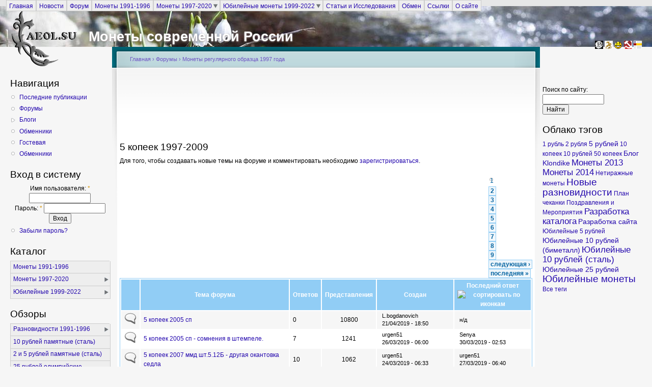

--- FILE ---
content_type: text/html; charset=utf-8
request_url: http://aeol.su/forumy/monety-regulyarnogo-obraztsa-1997-goda/5-kopeek-1997-2009
body_size: 11052
content:
<!DOCTYPE html PUBLIC "-//W3C//DTD XHTML 1.0 Strict//EN"
  "http://www.w3.org/TR/xhtml1/DTD/xhtml1-strict.dtd">
<html xmlns="http://www.w3.org/1999/xhtml" xml:lang="ru" lang="ru" dir="ltr">
  <head>
<meta http-equiv="Content-Type" content="text/html; charset=utf-8" />
    <meta http-equiv="Content-Type" content="text/html; charset=utf-8" />
<link rel="alternate" type="application/rss+xml" title="RSS - 5 копеек 1997-2009" href="/forumy/monety-regulyarnogo-obraztsa-1997-goda/5-kopeek-1997-2009/feed" />
<link rel="shortcut icon" href="/sites/default/files/favicon.ico" type="image/x-icon" />
    <title>5 копеек 1997-2009 | Монеты современной России</title>
    <link type="text/css" rel="stylesheet" media="all" href="/modules/node/node.css?h" />
<link type="text/css" rel="stylesheet" media="all" href="/modules/poll/poll.css?h" />
<link type="text/css" rel="stylesheet" media="all" href="/modules/system/defaults.css?h" />
<link type="text/css" rel="stylesheet" media="all" href="/modules/system/system.css?h" />
<link type="text/css" rel="stylesheet" media="all" href="/modules/system/system-menus.css?h" />
<link type="text/css" rel="stylesheet" media="all" href="/modules/user/user.css?h" />
<link type="text/css" rel="stylesheet" media="all" href="/sites/all/modules/cck/theme/content-module.css?h" />
<link type="text/css" rel="stylesheet" media="all" href="/sites/all/libraries/colorbox/example1/colorbox.css?h" />
<link type="text/css" rel="stylesheet" media="all" href="/sites/all/modules/filefield/filefield.css?h" />
<link type="text/css" rel="stylesheet" media="all" href="/sites/all/modules/glossary/glossary.css?h" />
<link type="text/css" rel="stylesheet" media="all" href="/sites/all/modules/nice_menus/nice_menus.css?h" />
<link type="text/css" rel="stylesheet" media="all" href="/sites/all/modules/nice_menus/nice_menus_default.css?h" />
<link type="text/css" rel="stylesheet" media="all" href="/sites/all/modules/quote/quote.css?h" />
<link type="text/css" rel="stylesheet" media="all" href="/sites/all/modules/scroll_to_top/scroll_to_top.css?h" />
<link type="text/css" rel="stylesheet" media="all" href="/sites/all/modules/tagadelic/tagadelic.css?h" />
<link type="text/css" rel="stylesheet" media="all" href="/modules/forum/forum.css?h" />
<link type="text/css" rel="stylesheet" media="all" href="/sites/all/modules/cck/modules/fieldgroup/fieldgroup.css?h" />
<link type="text/css" rel="stylesheet" media="all" href="/sites/all/modules/views/css/views.css?h" />
<link type="text/css" rel="stylesheet" media="all" href="/sites/all/modules/advanced_forum/styles/blue_lagoon/advanced_forum-structure.css?h" />
<link type="text/css" rel="stylesheet" media="all" href="/sites/all/modules/advanced_forum/styles/blue_lagoon/advanced_forum.css?h" />
<link type="text/css" rel="stylesheet" media="all" href="/sites/default/files/color/garland-f311e479/style.css?h" />
<link type="text/css" rel="stylesheet" media="print" href="/themes/garland/print.css?h" />
	<link type="text/css" rel="stylesheet" media="all" href="/sites/all/themes/mystyles.css?w" /> <!-- Моя таблица стилей Aeolus -->
    <script type="text/javascript" src="/sites/all/modules/jquery_update/replace/jquery.min.js?h"></script>
<script type="text/javascript" src="/misc/drupal.js?h"></script>
<script type="text/javascript" src="/sites/default/files/languages/ru_d8cfd16da7e1a2147a93ee0f62390be4.js?h"></script>
<script type="text/javascript" src="/misc/collapse.js?h"></script>
<script type="text/javascript" src="/sites/all/modules/adsense/contrib/adsense_click/adsense_click.js?h"></script>
<script type="text/javascript" src="/sites/all/libraries/colorbox/colorbox/jquery.colorbox-min.js?h"></script>
<script type="text/javascript" src="/sites/all/modules/colorbox/js/colorbox.js?h"></script>
<script type="text/javascript" src="/sites/all/modules/colorbox/js/colorbox_load.js?h"></script>
<script type="text/javascript" src="/sites/all/modules/nice_menus/superfish/js/superfish.js?h"></script>
<script type="text/javascript" src="/sites/all/modules/nice_menus/superfish/js/jquery.bgiframe.min.js?h"></script>
<script type="text/javascript" src="/sites/all/modules/nice_menus/superfish/js/jquery.hoverIntent.minified.js?h"></script>
<script type="text/javascript" src="/sites/all/modules/nice_menus/nice_menus.js?h"></script>
<script type="text/javascript" src="/sites/all/modules/scroll_to_top/scroll_to_top.js?h"></script>
<script type="text/javascript">
<!--//--><![CDATA[//><!--
jQuery.extend(Drupal.settings, { "basePath": "/", "colorbox": { "transition": "elastic", "speed": 350, "opacity": "0.85", "slideshow": false, "slideshowAuto": false, "slideshowSpeed": 2500, "slideshowStart": "", "slideshowStop": "", "current": "{current} из {total}", "previous": "« Пред", "next": "След »", "close": "Закрыть", "overlayClose": true, "maxWidth": "100%", "maxHeight": "100%" }, "nice_menus_options": { "delay": "800", "speed": "normal" } });
//--><!]]>
</script>
<script type="text/javascript">
<!--//--><![CDATA[//><!--
$(document).ready(function() {$('#back-top').css('right','40px');$('#back-top .icon').css('background-color','#888888').fadeTo('fast',0.5); $('#back-top .icon').mouseover(function(){ $(this).css({'background-color':'#064954','opacity':'1'}).fadeTo('slow',1);}).mouseout(function(){ $(this).css({'background-color':'#888888'}).fadeTo('fast',0.5);});});
//--><!]]>
</script>
    <!--[if lt IE 7]>
      <link type="text/css" rel="stylesheet" media="all" href="/themes/garland/fix-ie.css" />    <![endif]-->
  </head>
  <body class="sidebars">

<!-- Layout -->
  <div id="header-region" class="clear-block"><div id="block-nice_menus-1" class="clear-block block block-nice_menus">


  <div class="content"><ul class="nice-menu nice-menu-down" id="nice-menu-1"><li class="menu-484 menu-path-front first  odd "><a href="/" title="Главная страница сайта">Главная</a></li>
<li class="menu-390 menu-path-news even "><a href="/news" title="Лента новостей">Новости</a></li>
<li class="menu-626 menu-path-forum active-trail odd "><a href="/forum" title="Форум">Форум</a></li>
<li class="menu-486 menu-path-node-7 even "><a href="/coins1991" title="Монеты 1991-1996">Монеты 1991-1996</a></li>
<li class="menu-487 menuparent menu-path-node-6 odd "><a href="/coins1997" title="Монеты 1997-2020">Монеты 1997-2020</a><ul><li class="menu-3943 menu-path-aeolsu-1997_intro first  odd "><a href="http://aeol.su/1997_intro" title="Введение к каталогу">Введение</a></li>
<li class="menu-677 menuparent menu-path-node-28 even "><a href="/1k_standard" title="1 копейка">1 копейка</a><ul><li class="menu-823 menu-path-node-35 first  odd "><a href="/1k_special" title="1 копейка (спецкаталог)">Спецкаталог</a></li>
<li class="menu-824 menu-path-node-42 even "><a href="/1k_description" title="1 копейка (подробное описание аверсов и реверсов)">Аверсы и реверсы</a></li>
<li class="menu-825 menu-path-node-49 odd  last "><a href="/1k_conformity" title="1 копейка (таблицы соответствия обозначений)">Соответствие обозначений</a></li>
</ul>
</li>
<li class="menu-678 menuparent menu-path-node-29 odd "><a href="/5k_standard" title="5 копеек">5 копеек</a><ul><li class="menu-826 menu-path-node-36 first  odd "><a href="/5k_special" title="5 копеек (спецкаталог)">Спецкаталог</a></li>
<li class="menu-827 menu-path-node-43 even "><a href="/5k_description" title="5 копеек (подробное описание аверсов и реверсов)">Аверсы и реверсы</a></li>
<li class="menu-828 menu-path-node-50 odd  last "><a href="/5k_conformity" title="5 копеек (таблицы соответствия обозначений)">Соответствие обозначений</a></li>
</ul>
</li>
<li class="menu-679 menuparent menu-path-node-30 even "><a href="/10k_standard" title="10 копеек">10 копеек</a><ul><li class="menu-829 menu-path-node-37 first  odd "><a href="/10k_special" title="10 копеек (спецкаталог)">Спецкаталог</a></li>
<li class="menu-830 menu-path-node-44 even "><a href="/10k_description" title="10 копеек (подробное описание аверсов и реверсов)">Аверсы и реверсы</a></li>
<li class="menu-831 menu-path-node-51 odd  last "><a href="/10k_conformity" title="10 копеек (таблицы соответствия обозначений)">Соответствие обозначений</a></li>
</ul>
</li>
<li class="menu-680 menuparent menu-path-node-31 odd "><a href="/50k_standard" title="50 копеек">50 копеек</a><ul><li class="menu-832 menu-path-node-38 first  odd "><a href="/50k_special" title="50 копеек (спецкаталог)">Спецкаталог</a></li>
<li class="menu-833 menu-path-node-45 even "><a href="/50k_description" title="50 копеек (подробное описание аверсов и реверсов)">Аверсы и реверсы</a></li>
<li class="menu-834 menu-path-node-52 odd  last "><a href="/50k_conformity" title="50 копеек (таблицы соответствия обозначений)">Соответствие обозначений</a></li>
</ul>
</li>
<li class="menu-493 menuparent menu-path-node-25 even "><a href="/1r_standard" title="1 рубль">1 рубль</a><ul><li class="menu-835 menu-path-node-24 first  odd "><a href="/1r_special" title="1 рубль (спецкаталог)">Спецкаталог</a></li>
<li class="menu-836 menu-path-node-26 even "><a href="/1r_description" title="Полное описание аверсов и реверсов">Аверсы и реверсы</a></li>
<li class="menu-837 menu-path-node-27 odd  last "><a href="/1r_conformity" title="Таблицы соответствия обозначений">Соответствие обозначений</a></li>
</ul>
</li>
<li class="menu-681 menuparent menu-path-node-32 odd "><a href="/2r_standard" title="2 рубля">2 рубля</a><ul><li class="menu-838 menu-path-node-39 first  odd "><a href="/2r_special" title="2 рубля (спецкаталог)">Спецкаталог</a></li>
<li class="menu-839 menu-path-node-46 even "><a href="/2r_description" title="2 рубля (подробное описание аверсов и реверсов)">Аверсы и реверсы</a></li>
<li class="menu-840 menu-path-node-53 odd  last "><a href="/2r_conformity" title="2 рубля (таблицы соответствия обозначений)">Соответствие обозначений</a></li>
</ul>
</li>
<li class="menu-682 menuparent menu-path-node-33 even "><a href="/5r_standard" title="5 рублей">5 рублей</a><ul><li class="menu-841 menu-path-node-40 first  odd "><a href="/5r_special" title="5 рублей (спецверсия)">Спецкаталог</a></li>
<li class="menu-842 menu-path-node-47 even "><a href="/5r_description" title="5 рублей (подробное описание аверсов и реверсов)">Аверсы и реверсы</a></li>
<li class="menu-843 menu-path-node-54 odd  last "><a href="/5r_conformity" title="5 рублей (таблицы соответствия обозначений)">Соответствие обозначений</a></li>
</ul>
</li>
<li class="menu-683 menuparent menu-path-node-34 odd  last "><a href="/10r_standard" title="10 рублей">10 рублей</a><ul><li class="menu-844 menu-path-node-41 first  odd "><a href="/10r_special" title="10 рублей (спецкаталог)">Спецкаталог</a></li>
<li class="menu-845 menu-path-node-48 even "><a href="/10r_description" title="10 рублей (подробное описание аверсов и реверсов)">Аверсы и реверсы</a></li>
<li class="menu-846 menu-path-node-55 odd  last "><a href="/10r_conformity" title="10 рублей (таблицы соответствия обозначений)">Соответствие обозначений</a></li>
</ul>
</li>
</ul>
</li>
<li class="menu-968 menuparent menu-path-node-128 even "><a href="/commemorative99" title="Юбилейные монеты 1999-2016">Юбилейные монеты 1999-2022</a><ul><li class="menu-6247 menu-path-node-8432 first  odd "><a href="/1r_com" title="Юбилейные 1 рубль">1 рубль</a></li>
<li class="menu-6248 menu-path-node-8433 even "><a href="/2r_com" title="Юбилейные 2 рубля">2 рубля</a></li>
<li class="menu-6249 menu-path-node-8434 odd "><a href="/5r_com" title="Юбилейные 5 рублей">5 рублей</a></li>
<li class="menu-6250 menu-path-node-8435 even "><a href="/10r%2827mm%29_com" title="Юбилейные 10 рублей (диаметр 27 мм)">10 рублей (27 мм)</a></li>
<li class="menu-6251 menu-path-node-8436 odd "><a href="/10r%2822mm%29_com" title="Юбилейные 10 рублей (диаметр 22 мм)">10 рублей (22 мм)</a></li>
<li class="menu-6252 menu-path-node-8437 even  last "><a href="/25r_com" title="Юбилейные 25 рублей">25 рублей</a></li>
</ul>
</li>
<li class="menu-490 menu-path-aeolsu-articles_and_research odd "><a href="http://aeol.su/articles_and_research" title="Статьи и Исследования">Статьи и Исследования</a></li>
<li class="menu-1833 menu-path-exchange even "><a href="/exchange" title="Обменники пользователей">Обмен</a></li>
<li class="menu-495 menu-path-node-18 odd "><a href="/links" title="Ссылки">Ссылки</a></li>
<li class="menu-494 menu-path-node-15 even  last "><a href="/about" title="О сайте Aeol.su">О сайте</a></li>
</ul>
</div>
</div>
</div>

    <div id="wrapper">
    <div id="container" class="clear-block">
      <div id="header">
        <div id="logo-floater">
        <h1><a href="/" title="Монеты современной России"><img src="/sites/default/files/service_image/logo_aeolsu_new.png" alt="Монеты современной России" id="logo" /><span>Монеты современной России</span></a></h1>        </div>

                                                    		
<!--		<div style="float: right; clear: both">
		<span style="font: bold italic 150% serif; ">"Наука - это либо физика, либо коллекционирование..."</span><br />
		<span style="font: bold 110% serif; ">Эрнест Резерфорд</span>
		</div>
-->		
		<div style="float: right; clear: both; margin-top: 58px;">
		  <a href="http://www.escande.ru" title="Дополнения к спецкаталогу и многое другое - escande.ru"><img src="/sites/default/files/service_image/favicons/favicon_escande.ico " /></a>
		  <a href="http://yuk.su/" title="Сайт-каталог Юрия Кульвелиса"><img src="/sites/default/files/service_image/favicons/favicon_coins2001.ico" /></a>
		  <a href="http://coins.lave.ru/forum/" title="Форум coins.lave.ru"><img src="/sites/default/files/service_image/favicons/favicon_coinslave.ico" /></a>
		  <a href="http://www.coins.su/forum" title="Форум coins.su"><img src="/sites/default/files/service_image/favicons/favicon_coinssu.ico" /></a>
		  <!-- <a href="http://numizmat.ru/forum/" title="Форум numizmat.ru"><img src="/sites/default/files/service_image/favicons/favicon_numizmatru.ico" /></a>
		  <a href="http://coinsitk.com/" title="Форум coinsitk.com"><img src="/sites/default/files/service_image/favicons/favicon_coinsitk.ico" /></a> -->
		  <a href="http://www.cbr.ru/cash_circulation/" title="Сайт ЦБР"><img src="/sites/default/files/service_image/favicons/favicon_cbr.ico" /></a>
		</div>
		
      </div> <!-- /header -->

              <div id="sidebar-left" class="sidebar">
                    <div id="block-user-1" class="clear-block block block-user">

  <h2>Навигация</h2>

  <div class="content"><ul class="menu"><li class="leaf first"><a href="/tracker">Последние публикации</a></li>
<li class="leaf active-trail"><a href="/forum">Форумы</a></li>
<li class="collapsed"><a href="/blog">Блоги</a></li>
<li class="leaf"><a href="/exchange" title="Обменники пользователей">Обменники</a></li>
<li class="leaf"><a href="/guestbook" title="Гостевая книга сайта.
(Здесь могут оставлять комментарии незарегистрированные пользователи).">Гостевая</a></li>
<li class="leaf last"><a href="/exchange" title="Обменники пользователей">Обменники</a></li>
</ul></div>
</div>
<div id="block-user-0" class="clear-block block block-user">

  <h2>Вход в систему</h2>

  <div class="content"><form action="/forumy/monety-regulyarnogo-obraztsa-1997-goda/5-kopeek-1997-2009?destination=forum%2F20"  accept-charset="UTF-8" method="post" id="user-login-form">
<div><div class="form-item" id="edit-name-wrapper">
 <label for="edit-name">Имя пользователя: <span class="form-required" title="Обязательное поле">*</span></label>
 <input type="text" maxlength="60" name="name" id="edit-name" size="15" value="" class="form-text required" />
</div>
<div class="form-item" id="edit-pass-wrapper">
 <label for="edit-pass">Пароль: <span class="form-required" title="Обязательное поле">*</span></label>
 <input type="password" name="pass" id="edit-pass"  maxlength="60"  size="15"  class="form-text required" />
</div>
<input type="submit" name="op" id="edit-submit" value="Вход"  class="form-submit" />
<div class="item-list"><ul><li class="first last"><a href="/user/password" title="Запросить новый пароль по электронной почте.">Забыли пароль?</a></li>
</ul></div><input type="hidden" name="form_build_id" id="form-mrTMlJTxXKK6uPYHhmpQCQ2hb1b4YhIUjbMjojpGX7U" value="form-mrTMlJTxXKK6uPYHhmpQCQ2hb1b4YhIUjbMjojpGX7U"  />
<input type="hidden" name="form_id" id="edit-user-login-block" value="user_login_block"  />

</div></form>
</div>
</div>
<div id="block-nice_menus-3" class="clear-block block block-nice_menus">

  <h2><span class="nice-menu-show-title">Каталог</span></h2>

  <div class="content"><ul class="nice-menu nice-menu-right" id="nice-menu-3"><li class="menu-497 menu-path-node-7 first  odd "><a href="/coins1991" title="Монеты 1991-1996">Монеты 1991-1996</a></li>
<li class="menu-498 menuparent menu-path-node-6 even "><a href="/coins1997" title="Регулярные монеты 1997-2020">Монеты 1997-2020</a><ul><li class="menu-684 menu-path-node-78 first  odd "><a href="/1997_intro" title="Введение">Введение</a></li>
<li class="menu-507 menuparent menu-path-node-28 even "><a href="/1k_standard" title="1 копейка (стандартный каталог)">1 копейка</a><ul><li class="menu-514 menu-path-node-35 first  odd "><a href="/1k_special" title="1 копейка (спецверсия)">Спецкаталог</a></li>
<li class="menu-521 menu-path-node-42 even "><a href="/1k_description" title="1 копейка (подробное описание аверсов и реверсов)">Аверсы и реверсы</a></li>
<li class="menu-528 menu-path-node-49 odd  last "><a href="/1k_conformity" title="1 копейка (таблицы соответствия обозначений)">Соответствие обозначений</a></li>
</ul>
</li>
<li class="menu-508 menuparent menu-path-node-29 odd "><a href="/5k_standard" title="5 копеек (стандартный каталог)">5 копеек</a><ul><li class="menu-515 menu-path-node-36 first  odd "><a href="/5k_special" title="5 копеек (спецверсия)">Спецкаталог</a></li>
<li class="menu-522 menu-path-node-43 even "><a href="/5k_description" title="5 копеек (подробное описание аверсов и реверсов)">Аверсы и реверсы</a></li>
<li class="menu-529 menu-path-node-50 odd  last "><a href="/5k_conformity" title="5 копеек (таблицы соответствия обозначений)">Соответствие обозначений</a></li>
</ul>
</li>
<li class="menu-509 menuparent menu-path-node-30 even "><a href="/10k_standard" title="10 копеек (стандартный каталог)">10 копеек</a><ul><li class="menu-516 menu-path-node-37 first  odd "><a href="/10k_special" title="10 копеек (спецверсия)">Спецкаталог</a></li>
<li class="menu-523 menu-path-node-44 even "><a href="/10k_description" title="10 копеек (подробное описание аверсов и реверсов)">Аверсы и реверсы</a></li>
<li class="menu-530 menu-path-node-51 odd  last "><a href="/10k_conformity" title="10 копеек (таблицы соответствия обозначений)">Соответствие обозначений</a></li>
</ul>
</li>
<li class="menu-510 menuparent menu-path-node-31 odd "><a href="/50k_standard" title="50 копеек (стандартный каталог)">50 копеек</a><ul><li class="menu-517 menu-path-node-38 first  odd "><a href="/50k_special" title="50 копеек (спецверсия)">Спецкаталог</a></li>
<li class="menu-524 menu-path-node-45 even "><a href="/50k_description" title="50 копеек (подробное описание аверсов и реверсов)">Аверсы и реверсы</a></li>
<li class="menu-531 menu-path-node-52 odd  last "><a href="/50k_conformity" title="50 копеек (таблицы соответствия обозначений)">Соответствие обозначений</a></li>
</ul>
</li>
<li class="menu-500 menuparent menu-path-node-25 even "><a href="/1r_standard" title="1 рубль - Стандартный каталог">1 рубль</a><ul><li class="menu-502 menu-path-node-24 first  odd "><a href="/1r_special" title="1 рубль (спецверсия)">Спецкаталог</a></li>
<li class="menu-503 menu-path-node-26 even "><a href="/1r_description" title="Полное описание аверсов и реверсов">Аверсы и реверсы</a></li>
<li class="menu-504 menu-path-node-27 odd  last "><a href="/1r_conformity" title="Таблицы соответствия обозначений">Соответствие обозначений</a></li>
</ul>
</li>
<li class="menu-511 menuparent menu-path-node-32 odd "><a href="/2r_standard" title="2 рубля (стандартный каталог)">2 рубля</a><ul><li class="menu-518 menu-path-node-39 first  odd "><a href="/2r_special" title="2 рубля (спецверсия)">Спецкаталог</a></li>
<li class="menu-525 menu-path-node-46 even "><a href="/2r_description" title="2 рубля (подробное описание аверсов и реверсов)">Аверсы и реверсы</a></li>
<li class="menu-532 menu-path-node-53 odd  last "><a href="/2r_conformity" title="2 рубля (таблицы соответствия обозначений)">Соответствие обозначений</a></li>
</ul>
</li>
<li class="menu-512 menuparent menu-path-node-33 even "><a href="/5r_standard" title="5 рублей (стандартный каталог)">5 рублей</a><ul><li class="menu-519 menu-path-node-40 first  odd "><a href="/5r_special" title="5 рублей (спецверсия)">Спецкаталог</a></li>
<li class="menu-526 menu-path-node-47 even "><a href="/5r_description" title="5 рублей (подробное описание аверсов и реверсов)">Аверсы и реверсы</a></li>
<li class="menu-533 menu-path-node-54 odd  last "><a href="/5r_conformity" title="5 рублей (таблицы соответствия обозначений)">Соответствие обозначений</a></li>
</ul>
</li>
<li class="menu-513 menuparent menu-path-node-34 odd  last "><a href="/10r_standard" title="10 рублей (стандартный каталог)">10 рублей</a><ul><li class="menu-520 menu-path-node-41 first  odd "><a href="/10r_special" title="10 рублей (спецверсия)">Спецкаталог</a></li>
<li class="menu-527 menu-path-node-48 even "><a href="/10r_description" title="10 рублей (подробное описание аверсов и реверсов)">Аверсы и реверсы</a></li>
<li class="menu-534 menu-path-node-55 odd  last "><a href="/10r_conformity" title="10 рублей (таблицы соответствия обозначений)">Соответствие обозначений</a></li>
</ul>
</li>
</ul>
</li>
<li class="menu-969 menuparent menu-path-node-128 odd  last "><a href="/commemorative99" title="Юбилейные и памятные монеты 1999-2022 (для обращения)">Юбилейные 1999-2022</a><ul><li class="menu-6253 menu-path-node-8432 first  odd "><a href="/1r_com" title="Юбилейные 1 рубль">1 рубль</a></li>
<li class="menu-6254 menu-path-node-8433 even "><a href="/2r_com" title="Юбилейные 2 рубля">2 рублья</a></li>
<li class="menu-6255 menu-path-node-8434 odd "><a href="/5r_com" title="Юбилейные 5 рублей">5 рублей</a></li>
<li class="menu-6256 menu-path-node-8435 even "><a href="/10r%2827mm%29_com" title="Юбилейные 10 рублей (комбинированные, диаметр 27 мм)">10 рублей (27 мм)</a></li>
<li class="menu-6257 menu-path-node-8436 odd "><a href="/10r%2822mm%29_com" title="Юбилейные 10 рублей (диаметр 22 мм)">10 рублей (22 мм)</a></li>
<li class="menu-6258 menu-path-node-8437 even  last "><a href="/25r_com" title="Юбилейные 25 рублей">25 рублей</a></li>
</ul>
</li>
</ul>
</div>
</div>
<div id="block-nice_menus-2" class="clear-block block block-nice_menus">

  <h2><span class="nice-menu-show-title">Обзоры</span></h2>

  <div class="content"><ul class="nice-menu nice-menu-right" id="nice-menu-2"><li class="menu-4016 menuparent menu-path-node-1406 first  odd "><a href="/1992_intro" title="Предварительные обзоры разновидностей регулярных монет 1991-1996 годов">Разновидности 1991-1996</a><ul><li class="menu-4017 menu-path-node-1406 first  odd "><a href="/1992_intro" title="Введение к обзорам 1991-1996">Введение</a></li>
<li class="menu-4018 menu-path-node-1396 even "><a href="/1r_1992" title="Обзор разновидностей 1 рубля 1992">1 рубль 1992</a></li>
<li class="menu-4022 menu-path-node-1398 odd "><a href="/10r_1992" title="Обзор разновидностей 10 рублей 1992-93 годов">10 рублей 1992-93</a></li>
<li class="menu-4023 menu-path-node-1399 even  last "><a href="/20r_1992" title="Обзор разновидностей 20 рублей 1992-93 годов">20 рублей 1992-93</a></li>
</ul>
</li>
<li class="menu-3963 menu-path-node-16 even "><a href="/articles_and_research/raznovidnosti-pamyatnykh-stalnykh-10-rublevok" title="Обзор вариантов стальных памятных 10-рублёвок">10 рублей памятные (сталь)</a></li>
<li class="menu-3964 menu-path-node-192 odd "><a href="/content/raznovidnosti-pamyatnykh-2-i-5-rublevok-2012-goda" title="Обзор вариантов стальных памятных 2- и 5-рублёвок">2 и 5 рублей памятные (сталь)</a></li>
<li class="menu-3965 menu-path-node-632 even "><a href="/articles_and_research/raznovidnosti-olimpiiskikh-25-rublevok" title="Обзор разновидностей олимпийских 25-рублёвок">25 рублей олимпийские</a></li>
<li class="menu-6241 menu-path-node-4529 odd  last "><a href="/articles_and_research/raznovidnosti-25-rublei-futbol-2018" title="Обзор разновидностей 25-рублёвок, посвященных Чемпионату мира по футболу 2018.
Опубликован Александром Кондратенко.">25 рублей Футбол 2018</a></li>
</ul>
</div>
</div>
        </div>
      
      <div id="center"><div id="squeeze"> <div class="right-corner"><div class="left-corner">
	    <div style="text-align: center;"> <!--Блок для блока рекламы-->
			<!-- Сюда всталять блок AdSense на замену -->
			<!-- Google.AdSense -->
			<script async src="https://pagead2.googlesyndication.com/pagead/js/adsbygoogle.js"></script>
			<!-- Фиксированный над списком публикаций -->
			<ins class="adsbygoogle"
				 style="display:inline-block;width:840px;height:120px"
				 data-ad-client="ca-pub-9929561866912126"
				 data-ad-slot="8073745880"></ins>
			<script>
				 (adsbygoogle = window.adsbygoogle || []).push({});
			</script>
			<!-- Яндекс.Директ (Для включения раскомментить) -->
			<!-- <div id="yandex_ad"></div>
			<script type="text/javascript">
				(function(w, d, n, s, t) {
				w[n] = w[n] || [];
				w[n].push(function() {
				Ya.Direct.insertInto(111437, "yandex_ad", {
				site_charset: "utf-8",
				ad_format: "direct",
				font_size: 0.8,
				type: "horizontal",
				border_type: "ad",
				limit: 3,
				title_font_size: 3,
				site_bg_color: "FFFFFF",
				header_bg_color: "6666CC",
				border_color: "6666CC",
				title_color: "000099",
				url_color: "000099",
				text_color: "000000",
				hover_color: "6666CC",
				favicon: true
				});
				});
				t = d.documentElement.firstChild;
				s = d.createElement("script");
				s.type = "text/javascript";
				s.src = "http://an.yandex.ru/system/context.js";
				s.setAttribute("async", "true");
				t.insertBefore(s, t.firstChild);
				})(window, document, "yandex_context_callbacks");
			</script> -->
		</div>
          <div class="breadcrumb"><a href="/">Главная</a> › <a href="/forum">Форумы</a> › <a href="/forumy/monety-regulyarnogo-obraztsa-1997-goda">Монеты регулярного образца 1997 года</a></div>                              <h2>5 копеек 1997-2009</h2>                                                  <div class="clear-block">
            <div id="forum">
  <ul class="links"><li class="login first last"><span>Для того, чтобы создавать новые темы на форуме и комментировать необходимо <a href="/user/login?destination=forum%2F20">зарегистрироваться</a>.</span></li>
</ul>    
<div class="item-list"><ul class="pager"><li class="pager-current first">1</li>
<li class="pager-item"><a href="/forumy/monety-regulyarnogo-obraztsa-1997-goda/5-kopeek-1997-2009?page=1" title="На страницу номер 2" class="active">2</a></li>
<li class="pager-item"><a href="/forumy/monety-regulyarnogo-obraztsa-1997-goda/5-kopeek-1997-2009?page=2" title="На страницу номер 3" class="active">3</a></li>
<li class="pager-item"><a href="/forumy/monety-regulyarnogo-obraztsa-1997-goda/5-kopeek-1997-2009?page=3" title="На страницу номер 4" class="active">4</a></li>
<li class="pager-item"><a href="/forumy/monety-regulyarnogo-obraztsa-1997-goda/5-kopeek-1997-2009?page=4" title="На страницу номер 5" class="active">5</a></li>
<li class="pager-item"><a href="/forumy/monety-regulyarnogo-obraztsa-1997-goda/5-kopeek-1997-2009?page=5" title="На страницу номер 6" class="active">6</a></li>
<li class="pager-item"><a href="/forumy/monety-regulyarnogo-obraztsa-1997-goda/5-kopeek-1997-2009?page=6" title="На страницу номер 7" class="active">7</a></li>
<li class="pager-item"><a href="/forumy/monety-regulyarnogo-obraztsa-1997-goda/5-kopeek-1997-2009?page=7" title="На страницу номер 8" class="active">8</a></li>
<li class="pager-item"><a href="/forumy/monety-regulyarnogo-obraztsa-1997-goda/5-kopeek-1997-2009?page=8" title="На страницу номер 9" class="active">9</a></li>
<li class="pager-next"><a href="/forumy/monety-regulyarnogo-obraztsa-1997-goda/5-kopeek-1997-2009?page=1" title="На следующую страницу" class="active">следующая ›</a></li>
<li class="pager-last last"><a href="/forumy/monety-regulyarnogo-obraztsa-1997-goda/5-kopeek-1997-2009?page=9" title="На последнюю страницу" class="active">последняя »</a></li>
</ul></div>
<table id="forum-topic-20" class="forum-topics">
  <thead>
    <tr><th class="topic-icon"></th><th class="topic-topic"><a href="/forumy/monety-regulyarnogo-obraztsa-1997-goda/5-kopeek-1997-2009?sort=asc&amp;order=%D0%A2%D0%B5%D0%BC%D0%B0+%D1%84%D0%BE%D1%80%D1%83%D0%BC%D0%B0" title="сортировать по Тема форума" class="active">Тема форума</a></th><th class="topic-replies"><a href="/forumy/monety-regulyarnogo-obraztsa-1997-goda/5-kopeek-1997-2009?sort=asc&amp;order=%D0%9E%D1%82%D0%B2%D0%B5%D1%82%D0%BE%D0%B2" title="сортировать по Ответов" class="active">Ответов</a></th><th class="topic-views">Представления</th><th class="topic-created"><a href="/forumy/monety-regulyarnogo-obraztsa-1997-goda/5-kopeek-1997-2009?sort=asc&amp;order=%D0%A1%D0%BE%D0%B7%D0%B4%D0%B0%D0%BD" title="сортировать по Создан" class="active">Создан</a></th><th class="topic-lreply active"><a href="/forumy/monety-regulyarnogo-obraztsa-1997-goda/5-kopeek-1997-2009?sort=asc&amp;order=%D0%9F%D0%BE%D1%81%D0%BB%D0%B5%D0%B4%D0%BD%D0%B8%D0%B9+%D0%BE%D1%82%D0%B2%D0%B5%D1%82" title="сортировать по Последний ответ" class="active">Последний ответ<img src="/misc/arrow-asc.png" alt="сортировать по иконкам" title="сортировать по возрастанию" width="13" height="13" /></a></th></tr>
  </thead>

  <tbody>
      
    
    <tr class="odd not-sticky">
      <td class="icon"><div class="forum-icon">

<img src="/sites/all/modules/advanced_forum/styles/blue_lagoon/images/topic-default.png" alt="" title="" width="24" height="24" />
</div></td>

      <td class="title">
      <a href="/forum/5-kopeek-2005-sp">5 копеек 2005 сп </a>            </td>

              <td class="replies">
          <div class="num num-replies">0</div>
                  </td>

              <td class="views">10800 </td>
      
              <td class="created">
            L.bogdanovich<br />21/04/2019 - 18:50      </td>
      
      <td class="last-reply">
  н/д</td>
        </tr>
      
    
    <tr class="even not-sticky">
      <td class="icon"><div class="forum-icon">

<img src="/sites/all/modules/advanced_forum/styles/blue_lagoon/images/topic-default.png" alt="" title="" width="24" height="24" />
</div></td>

      <td class="title">
      <a href="/forum/5-kopeek-2005-sp-somneniya-v-shtempele">5 копеек 2005 сп - сомнения в штемпеле.</a>            </td>

              <td class="replies">
          <div class="num num-replies">7</div>
                  </td>

              <td class="views">1241 </td>
      
              <td class="created">
            urgen51<br />26/03/2019 - 06:00      </td>
      
      <td class="last-reply">
            Senya<br />30/03/2019 - 02:53      </td>
        </tr>
      
    
    <tr class="odd not-sticky">
      <td class="icon"><div class="forum-icon">

<img src="/sites/all/modules/advanced_forum/styles/blue_lagoon/images/topic-default.png" alt="" title="" width="24" height="24" />
</div></td>

      <td class="title">
      <a href="/forum/5-kopeek-2007-mmd-sht512b-drugaya-okantovka-sedla">5 копеек 2007 ммд шт.5.12Б - другая окантовка седла</a>            </td>

              <td class="replies">
          <div class="num num-replies">10</div>
                  </td>

              <td class="views">1062 </td>
      
              <td class="created">
            urgen51<br />24/03/2019 - 06:33      </td>
      
      <td class="last-reply">
            urgen51<br />27/03/2019 - 06:40      </td>
        </tr>
      
    
    <tr class="even not-sticky">
      <td class="icon"><div class="forum-icon">

<img src="/sites/all/modules/advanced_forum/styles/blue_lagoon/images/topic-default.png" alt="" title="" width="24" height="24" />
</div></td>

      <td class="title">
      <a href="/forum/5-kopeek-2007-mshtempel">5 копеек 2007 м.штемпель?</a>            </td>

              <td class="replies">
          <div class="num num-replies">2</div>
                  </td>

              <td class="views">885 </td>
      
              <td class="created">
            volk180279<br />19/03/2019 - 16:44      </td>
      
      <td class="last-reply">
            слф<br />20/03/2019 - 16:14      </td>
        </tr>
      
    
    <tr class="odd not-sticky">
      <td class="icon"><div class="forum-icon">

<img src="/sites/all/modules/advanced_forum/styles/blue_lagoon/images/topic-default.png" alt="" title="" width="24" height="24" />
</div></td>

      <td class="title">
      <a href="/forum/5-kopeek-2007-m-3">5 копеек 2007 М</a>            </td>

              <td class="replies">
          <div class="num num-replies">8</div>
                  </td>

              <td class="views">970 </td>
      
              <td class="created">
            Svymaster<br />10/03/2019 - 22:15      </td>
      
      <td class="last-reply">
            Svymaster<br />13/03/2019 - 12:42      </td>
        </tr>
      
    
    <tr class="even not-sticky">
      <td class="icon"><div class="forum-icon">

<img src="/sites/all/modules/advanced_forum/styles/blue_lagoon/images/topic-default.png" alt="" title="" width="24" height="24" />
</div></td>

      <td class="title">
      <a href="/forum/5-kopeek-2005-sp-kakoi-revers-32-ili-33">5 копеек 2005 сп - какой реверс ? (3.2 или 3.3)</a>            </td>

              <td class="replies">
          <div class="num num-replies">4</div>
                  </td>

              <td class="views">927 </td>
      
              <td class="created">
            urgen51<br />26/02/2019 - 20:02      </td>
      
      <td class="last-reply">
            valkam56<br />27/02/2019 - 08:06      </td>
        </tr>
      
    
    <tr class="odd not-sticky">
      <td class="icon"><div class="forum-icon">

<img src="/sites/all/modules/advanced_forum/styles/blue_lagoon/images/topic-hot.png" alt="" title="" width="24" height="24" />
</div></td>

      <td class="title">
      <a href="/forum/5-kop-2007m">5 коп 2007м</a>            </td>

              <td class="replies">
          <div class="num num-replies">20</div>
                  </td>

              <td class="views">1304 </td>
      
              <td class="created">
            Шторм<br />17/02/2019 - 23:47      </td>
      
      <td class="last-reply">
            valkam56<br />18/02/2019 - 18:11      </td>
        </tr>
      
    
    <tr class="even not-sticky">
      <td class="icon"><div class="forum-icon">

<img src="/sites/all/modules/advanced_forum/styles/blue_lagoon/images/topic-default.png" alt="" title="" width="24" height="24" />
</div></td>

      <td class="title">
      <a href="/forum/5-kopeek-2002-2003-bb-na-podlinnost">5 копеек 2002, 2003 б/б на подлинность</a>            </td>

              <td class="replies">
          <div class="num num-replies">8</div>
                  </td>

              <td class="views">1121 </td>
      
              <td class="created">
            jigsaw<br />16/02/2019 - 16:21      </td>
      
      <td class="last-reply">
            jigsaw<br />17/02/2019 - 19:14      </td>
        </tr>
      
    
    <tr class="odd not-sticky">
      <td class="icon"><div class="forum-icon">

<img src="/sites/all/modules/advanced_forum/styles/blue_lagoon/images/topic-default.png" alt="" title="" width="24" height="24" />
</div></td>

      <td class="title">
      <a href="/forum/5-kop-2005-spmd">5 коп 2005 спмд</a>            </td>

              <td class="replies">
          <div class="num num-replies">2</div>
                  </td>

              <td class="views">821 </td>
      
              <td class="created">
            Шторм<br />13/02/2019 - 23:02      </td>
      
      <td class="last-reply">
            Шторм<br />14/02/2019 - 06:01      </td>
        </tr>
      
    
    <tr class="even not-sticky">
      <td class="icon"><div class="forum-icon">

<img src="/sites/all/modules/advanced_forum/styles/blue_lagoon/images/topic-default.png" alt="" title="" width="24" height="24" />
</div></td>

      <td class="title">
      <a href="/forum/5-kopeek-2007g">5 копеек 2007г</a>            </td>

              <td class="replies">
          <div class="num num-replies">3</div>
                  </td>

              <td class="views">911 </td>
      
              <td class="created">
            Витос<br />09/02/2019 - 22:45      </td>
      
      <td class="last-reply">
            amur7<br />10/02/2019 - 08:32      </td>
        </tr>
      
    
    <tr class="odd not-sticky">
      <td class="icon"><div class="forum-icon">

<img src="/sites/all/modules/advanced_forum/styles/blue_lagoon/images/topic-default.png" alt="" title="" width="24" height="24" />
</div></td>

      <td class="title">
      <a href="/forum/5-kopeek-2005-spmd-podskazhite-32a2-ili-33a1">5 копеек 2005 спмд подскажите 3.2А2 или 3.3А1</a>            </td>

              <td class="replies">
          <div class="num num-replies">2</div>
                  </td>

              <td class="views">671 </td>
      
              <td class="created">
            nikolay66<br />04/02/2019 - 00:27      </td>
      
      <td class="last-reply">
            nikolay66<br />04/02/2019 - 01:42      </td>
        </tr>
      
    
    <tr class="even not-sticky">
      <td class="icon"><div class="forum-icon">

<img src="/sites/all/modules/advanced_forum/styles/blue_lagoon/images/topic-default.png" alt="" title="" width="24" height="24" />
</div></td>

      <td class="title">
      <a href="/forum/5-kopeek-2007-g-m">5 копеек 2007 г. м</a>            </td>

              <td class="replies">
          <div class="num num-replies">13</div>
                  </td>

              <td class="views">1270 </td>
      
              <td class="created">
            denis1992<br />22/01/2019 - 08:51      </td>
      
      <td class="last-reply">
            denis1992<br />23/01/2019 - 17:12      </td>
        </tr>
      
    
    <tr class="odd not-sticky">
      <td class="icon"><div class="forum-icon">

<img src="/sites/all/modules/advanced_forum/styles/blue_lagoon/images/topic-default.png" alt="" title="" width="24" height="24" />
</div></td>

      <td class="title">
      <a href="/forum/5ksp-2008g-opredelenie-sht">5кСП 2008г определение шт</a>            </td>

              <td class="replies">
          <div class="num num-replies">3</div>
                  </td>

              <td class="views">803 </td>
      
              <td class="created">
            фантом<br />18/01/2019 - 08:28      </td>
      
      <td class="last-reply">
            фантом<br />20/01/2019 - 17:24      </td>
        </tr>
      
    
    <tr class="even not-sticky">
      <td class="icon"><div class="forum-icon">

<img src="/sites/all/modules/advanced_forum/styles/blue_lagoon/images/topic-default.png" alt="" title="" width="24" height="24" />
</div></td>

      <td class="title">
      <a href="/forum/5-kop-2007g-md-1">5 коп 2007г  мд</a>            </td>

              <td class="replies">
          <div class="num num-replies">3</div>
                  </td>

              <td class="views">765 </td>
      
              <td class="created">
            novi<br />19/01/2019 - 11:29      </td>
      
      <td class="last-reply">
            valkam56<br />19/01/2019 - 15:32      </td>
        </tr>
      
    
    <tr class="odd not-sticky">
      <td class="icon"><div class="forum-icon">

<img src="/sites/all/modules/advanced_forum/styles/blue_lagoon/images/topic-default.png" alt="" title="" width="24" height="24" />
</div></td>

      <td class="title">
      <a href="/forum/pomoshch-v-opredelenii-shtampa-i-raznovidnosti-5-kopeek-2007-0">Помощь в определении штампа и разновидности 5 копеек 2007</a>            </td>

              <td class="replies">
          <div class="num num-replies">8</div>
                  </td>

              <td class="views">1416 </td>
      
              <td class="created">
            АндрейР65<br />01/08/2018 - 14:49      </td>
      
      <td class="last-reply">
            geday<br />05/10/2018 - 15:28      </td>
        </tr>
      
    
    <tr class="even not-sticky">
      <td class="icon"><div class="forum-icon">

<img src="/sites/all/modules/advanced_forum/styles/blue_lagoon/images/topic-default.png" alt="" title="" width="24" height="24" />
</div></td>

      <td class="title">
      <a href="/forum/50-kopeek-2005-m-0">50 копеек 2005 м</a>            </td>

              <td class="replies">
          <div class="num num-replies">4</div>
                  </td>

              <td class="views">1084 </td>
      
              <td class="created">
            astroitel<br />03/10/2018 - 10:41      </td>
      
      <td class="last-reply">
            astroitel<br />03/10/2018 - 11:32      </td>
        </tr>
      
    
    <tr class="odd not-sticky">
      <td class="icon"><div class="forum-icon">

<img src="/sites/all/modules/advanced_forum/styles/blue_lagoon/images/topic-default.png" alt="" title="" width="24" height="24" />
</div></td>

      <td class="title">
      <a href="/forum/521-ili-522">5.21 или 5.22?</a>            </td>

              <td class="replies">
          <div class="num num-replies">4</div>
                  </td>

              <td class="views">1125 </td>
      
              <td class="created">
            ловец 73<br />09/09/2018 - 12:22      </td>
      
      <td class="last-reply">
            valkam56<br />15/09/2018 - 10:02      </td>
        </tr>
      
    
    <tr class="even not-sticky">
      <td class="icon"><div class="forum-icon">

<img src="/sites/all/modules/advanced_forum/styles/blue_lagoon/images/topic-default.png" alt="" title="" width="24" height="24" />
</div></td>

      <td class="title">
      <a href="/forum/5-kopeek-brak-ili-rukoblud">5 копеек. Брак или рукоблуд?</a>            </td>

              <td class="replies">
          <div class="num num-replies">3</div>
                  </td>

              <td class="views">1253 </td>
      
              <td class="created">
            ФеАлБор<br />16/08/2018 - 04:21      </td>
      
      <td class="last-reply">
            monetaRF<br />18/08/2018 - 08:47      </td>
        </tr>
      
    
    <tr class="odd not-sticky">
      <td class="icon"><div class="forum-icon">

<img src="/sites/all/modules/advanced_forum/styles/blue_lagoon/images/topic-default.png" alt="" title="" width="24" height="24" />
</div></td>

      <td class="title">
      <a href="/forum/5-kopeek-2007-m-pomogite-opredelit-0">5 копеек 2007 м помогите определить!</a>            </td>

              <td class="replies">
          <div class="num num-replies">2</div>
                  </td>

              <td class="views">812 </td>
      
              <td class="created">
            AlexSv72<br />07/08/2018 - 10:49      </td>
      
      <td class="last-reply">
            AlexSv72<br />07/08/2018 - 12:59      </td>
        </tr>
      
    
    <tr class="even not-sticky">
      <td class="icon"><div class="forum-icon">

<img src="/sites/all/modules/advanced_forum/styles/blue_lagoon/images/topic-default.png" alt="" title="" width="24" height="24" />
</div></td>

      <td class="title">
      <a href="/forum/5-kopeek-2007-m-sht-12a-pravilno">5 копеек 2007 м Шт. 1.2А правильно?</a>            </td>

              <td class="replies">
          <div class="num num-replies">2</div>
                  </td>

              <td class="views">769 </td>
      
              <td class="created">
            AlexSv72<br />07/08/2018 - 09:28      </td>
      
      <td class="last-reply">
            AlexSv72<br />07/08/2018 - 10:24      </td>
        </tr>
      
    
    <tr class="odd not-sticky">
      <td class="icon"><div class="forum-icon">

<img src="/sites/all/modules/advanced_forum/styles/blue_lagoon/images/topic-default.png" alt="" title="" width="24" height="24" />
</div></td>

      <td class="title">
      <a href="/forum/5-kopeek-2007-sht-53b">5 копеек 2007 шт. 53Б?</a>            </td>

              <td class="replies">
          <div class="num num-replies">1</div>
                  </td>

              <td class="views">938 </td>
      
              <td class="created">
            evgeny226<br />09/07/2018 - 08:24      </td>
      
      <td class="last-reply">
            Руслан73<br />09/07/2018 - 08:47      </td>
        </tr>
      
    
    <tr class="even not-sticky">
      <td class="icon"><div class="forum-icon">

<img src="/sites/all/modules/advanced_forum/styles/blue_lagoon/images/topic-default.png" alt="" title="" width="24" height="24" />
</div></td>

      <td class="title">
      <a href="/forum/5-kopeek-2003-goda">5 копеек 2003 года</a>            </td>

              <td class="replies">
          <div class="num num-replies">4</div>
                  </td>

              <td class="views">1259 </td>
      
              <td class="created">
            Ayrat<br />17/06/2018 - 18:05      </td>
      
      <td class="last-reply">
            Ayrat<br />18/06/2018 - 06:13      </td>
        </tr>
      
    
    <tr class="odd not-sticky">
      <td class="icon"><div class="forum-icon">

<img src="/sites/all/modules/advanced_forum/styles/blue_lagoon/images/topic-default.png" alt="" title="" width="24" height="24" />
</div></td>

      <td class="title">
      <a href="/forum/5-kop-2007m-i-2008m">5 коп 2007м и 2008м</a>            </td>

              <td class="replies">
          <div class="num num-replies">3</div>
                  </td>

              <td class="views">1136 </td>
      
              <td class="created">
            Сергей Геннадьевич<br />16/05/2018 - 10:05      </td>
      
      <td class="last-reply">
            Сергей Геннадьевич<br />16/05/2018 - 13:45      </td>
        </tr>
      
    
    <tr class="even not-sticky">
      <td class="icon"><div class="forum-icon">

<img src="/sites/all/modules/advanced_forum/styles/blue_lagoon/images/topic-default.png" alt="" title="" width="24" height="24" />
</div></td>

      <td class="title">
      <a href="/forum/5-kopeek-2008-goda-sp">5 копеек 2008 года сп</a>            </td>

              <td class="replies">
          <div class="num num-replies">2</div>
                  </td>

              <td class="views">1154 </td>
      
              <td class="created">
            Сергей Геннадьевич<br />15/05/2018 - 12:31      </td>
      
      <td class="last-reply">
            Сергей Геннадьевич<br />16/05/2018 - 05:56      </td>
        </tr>
      
    
    <tr class="odd not-sticky">
      <td class="icon"><div class="forum-icon">

<img src="/sites/all/modules/advanced_forum/styles/blue_lagoon/images/topic-default.png" alt="" title="" width="24" height="24" />
</div></td>

      <td class="title">
      <a href="/forum/5kmmd-2007g-opredelenie-sht-0">5кММД 2007г определение шт</a>            </td>

              <td class="replies">
          <div class="num num-replies">2</div>
                  </td>

              <td class="views">1058 </td>
      
              <td class="created">
            фантом<br />01/05/2018 - 20:19      </td>
      
      <td class="last-reply">
            фантом<br />05/05/2018 - 18:35      </td>
        </tr>
    </tbody>
</table>
  <div class="forum-topic-legend forum-smalltext clear-block">
  <div class="legend-group">
    <dl>
      <dt><img src="/sites/all/modules/advanced_forum/styles/blue_lagoon/images/topic-default.png" alt="Нет новых сообщений" title="Нет новых сообщений" width="24" height="24" /></dt>
      <dd>Нет новых сообщений</dd>
    </dl>
    <dl>
      <dt><img src="/sites/all/modules/advanced_forum/styles/blue_lagoon/images/topic-new.png" alt="Новые сообщения" title="Новые сообщения" width="24" height="24" /></dt>
      <dd>Новые сообщения</dd>
    </dl>
  </div>
  <div class="legend-group">
    <dl>
      <dt><img src="/sites/all/modules/advanced_forum/styles/blue_lagoon/images/topic-hot.png" alt="Горячая тема (нет новых)" title="Горячая тема (нет новых)" width="24" height="24" /></dt>
      <dd>Горячая тема (нет новых)</dd>
    </dl>
    <dl>
      <dt><img src="/sites/all/modules/advanced_forum/styles/blue_lagoon/images/topic-hot-new.png" alt="Горячая тема (есть новые)" title="Горячая тема (есть новые)" width="24" height="24" /></dt>
      <dd>Горячая тема (есть новые)</dd>
    </dl>
  </div>
  <div class="legend-group">
    <dl>
      <dt><img src="/sites/all/modules/advanced_forum/styles/blue_lagoon/images/topic-sticky.png" alt="Прикрепленная тема" title="Прикрепленная тема" width="24" height="24" /></dt>
      <dd>Прикрепленная тема</dd>
    </dl>
    <dl>
      <dt><img src="/sites/all/modules/advanced_forum/styles/blue_lagoon/images/topic-closed.png" alt="Закрытая тема" title="Закрытая тема" width="24" height="24" /></dt>
      <dd>Закрытая тема</dd>
  </dl>
  </div>
</div>

 <div class="item-list"><ul class="pager"><li class="pager-current first">1</li>
<li class="pager-item"><a href="/forumy/monety-regulyarnogo-obraztsa-1997-goda/5-kopeek-1997-2009?page=1" title="На страницу номер 2" class="active">2</a></li>
<li class="pager-item"><a href="/forumy/monety-regulyarnogo-obraztsa-1997-goda/5-kopeek-1997-2009?page=2" title="На страницу номер 3" class="active">3</a></li>
<li class="pager-item"><a href="/forumy/monety-regulyarnogo-obraztsa-1997-goda/5-kopeek-1997-2009?page=3" title="На страницу номер 4" class="active">4</a></li>
<li class="pager-item"><a href="/forumy/monety-regulyarnogo-obraztsa-1997-goda/5-kopeek-1997-2009?page=4" title="На страницу номер 5" class="active">5</a></li>
<li class="pager-item"><a href="/forumy/monety-regulyarnogo-obraztsa-1997-goda/5-kopeek-1997-2009?page=5" title="На страницу номер 6" class="active">6</a></li>
<li class="pager-item"><a href="/forumy/monety-regulyarnogo-obraztsa-1997-goda/5-kopeek-1997-2009?page=6" title="На страницу номер 7" class="active">7</a></li>
<li class="pager-item"><a href="/forumy/monety-regulyarnogo-obraztsa-1997-goda/5-kopeek-1997-2009?page=7" title="На страницу номер 8" class="active">8</a></li>
<li class="pager-item"><a href="/forumy/monety-regulyarnogo-obraztsa-1997-goda/5-kopeek-1997-2009?page=8" title="На страницу номер 9" class="active">9</a></li>
<li class="pager-next"><a href="/forumy/monety-regulyarnogo-obraztsa-1997-goda/5-kopeek-1997-2009?page=1" title="На следующую страницу" class="active">следующая ›</a></li>
<li class="pager-last last"><a href="/forumy/monety-regulyarnogo-obraztsa-1997-goda/5-kopeek-1997-2009?page=9" title="На последнюю страницу" class="active">последняя »</a></li>
</ul></div></div>
          </div>
          <a href="/forumy/monety-regulyarnogo-obraztsa-1997-goda/5-kopeek-1997-2009/feed" class="feed-icon"><img src="/misc/feed.png" alt="RSS-материал" title="RSS - 5 копеек 1997-2009" width="16" height="16" /></a>          <div id="footer"></div>
      </div></div></div></div> <!-- /.left-corner, /.right-corner, /#squeeze, /#center -->

              <div id="sidebar-right" class="sidebar">
                    <div id="block-search-0" class="clear-block block block-search">


  <div class="content"><form action="/forumy/monety-regulyarnogo-obraztsa-1997-goda/5-kopeek-1997-2009"  accept-charset="UTF-8" method="post" id="search-block-form">
<div><div class="container-inline">
  <div class="form-item" id="edit-search-block-form-1-wrapper">
 <label for="edit-search-block-form-1">Поиск по сайту: </label>
 <input type="text" maxlength="128" name="search_block_form" id="edit-search-block-form-1" size="15" value="" title="Введите ключевые слова для поиска." class="form-text" />
</div>
<input type="submit" name="op" id="edit-submit-1" value="Найти"  class="form-submit" />
<input type="hidden" name="form_build_id" id="form--8qYy-pORKfSsSV8jijWvdAz8913GZsYH_i_qTXyw98" value="form--8qYy-pORKfSsSV8jijWvdAz8913GZsYH_i_qTXyw98"  />
<input type="hidden" name="form_id" id="edit-search-block-form" value="search_block_form"  />
</div>

</div></form>
</div>
</div>
<div id="block-tagadelic-3" class="clear-block block block-tagadelic">

  <h2>Облако тэгов</h2>

  <div class="content"><a href="/category/metki/monety-rossii-1997/regulyarnye-monety/1-rubl" class="tagadelic level1" rel="tag" title="">1 рубль</a> 
<a href="/category/metki/monety-rossii-1997/regulyarnye-monety/2-rublya" class="tagadelic level1" rel="tag" title="">2 рубля</a> 
<a href="/category/metki/monety-rossii-1997/regulyarnye-monety/5-rublei" class="tagadelic level2" rel="tag" title="">5 рублей</a> 
<a href="/category/metki/monety-rossii-1997/regulyarnye-monety/10-kopeek" class="tagadelic level1" rel="tag" title="">10 копеек</a> 
<a href="/category/metki/monety-rossii-1997/regulyarnye-monety/10-rublei" class="tagadelic level1" rel="tag" title="">10 рублей</a> 
<a href="/category/metki/monety-rossii-1997/regulyarnye-monety/50-kopeek" class="tagadelic level1" rel="tag" title="">50 копеек</a> 
<a href="/category/metki/blog-klondike" class="tagadelic level2" rel="tag" title="">Блог Klondike</a> 
<a href="/category/monety/monety-rossii-1997/regulyarnye-monety/monety-2013" class="tagadelic level3" rel="tag" title="">Монеты 2013</a> 
<a href="/category/metki/monety-rossii-1997/monety-2014" class="tagadelic level3" rel="tag" title="">Монеты 2014</a> 
<a href="/category/metki/netirazhnye-monety" class="tagadelic level1" rel="tag" title="">Нетиражные монеты</a> 
<a href="/category/monety/monety-rossii-1997/novye-raznovidnosti" class="tagadelic level4" rel="tag" title="">Новые разновидности</a> 
<a href="/category/metki/plan-chekanki" class="tagadelic level1" rel="tag" title="">План чеканки</a> 
<a href="/category/metki/pozdravleniya-i-meropriyatiya" class="tagadelic level1" rel="tag" title="">Поздравления и Мероприятия</a> 
<a href="/category/metki/razrabotka-kataloga" class="tagadelic level3" rel="tag" title="">Разработка каталога</a> 
<a href="/category/metki/razrabotka-saita" class="tagadelic level2" rel="tag" title="">Разработка сайта</a> 
<a href="/category/monety/monety-rossii-1997/yubileinye-monety/yubileinye-5-rublei" class="tagadelic level1" rel="tag" title="">Юбилейные 5 рублей</a> 
<a href="/category/monety/monety-rossii-1997/yubileinye-monety/yubileinye-10-rublei-bimetall" class="tagadelic level2" rel="tag" title="">Юбилейные 10 рублей (биметалл)</a> 
<a href="/category/monety/monety-rossii-1997/yubileinye-monety/yubileinye-10-rublei-stal" class="tagadelic level3" rel="tag" title="">Юбилейные 10 рублей (сталь)</a> 
<a href="/category/monety/monety-rossii-1997/yubileinye-monety/yubileinye-25-rublei" class="tagadelic level2" rel="tag" title="">Юбилейные 25 рублей</a> 
<a href="/category/monety/monety-rossii-1997/yubileinye-monety" class="tagadelic level4" rel="tag" title="">Юбилейные монеты</a> 
<div class='more-link'><a href="/tagadelic/chunk/3">Все теги</a></div></div>
</div>
<div id="block-block-1" class="clear-block block block-block">


  <div class="content"><!-- Yandex.RTB R-A-111437-2 -->
<div id="yandex_rtb_R-A-111437-2"></div>
<script type="text/javascript">
    (function(w, d, n, s, t) {
        w[n] = w[n] || [];
        w[n].push(function() {
            Ya.Context.AdvManager.render({
                blockId: "R-A-111437-2",
                renderTo: "yandex_rtb_R-A-111437-2",
                async: true
            });
        });
        t = d.getElementsByTagName("script")[0];
        s = d.createElement("script");
        s.type = "text/javascript";
        s.src = "//an.yandex.ru/system/context.js";
        s.async = true;
        t.parentNode.insertBefore(s, t);
    })(this, this.document, "yandexContextAsyncCallbacks");
</script></div>
</div>
<div id="block--1" class="block">

  <div class="content">
    <div style='text-align:center'><div class='adsense' style='display:inline-block;width:160px;height:600px;'>
<script type="text/javascript"><!--
google_ad_client = "ca-pub-9929561866912126";
/* 160x600 */
google_ad_slot = "3377545896";
google_ad_width = 160;
google_ad_height = 600;
//-->
</script>
<script type="text/javascript"
src="//pagead2.googlesyndication.com/pagead/show_ads.js">
</script>
</div></div>  </div>
</div>
        </div>
      
    </div> <!-- /container -->
  </div>
<!-- /layout -->

  
<!-- Здесь обычно находится блок Яндекс.Директа -->
<!-- Yandex.RTB R-A-111437-1 -->
<div id="yandex_rtb_R-A-111437-1"></div>
<script type="text/javascript">
    (function(w, d, n, s, t) {
        w[n] = w[n] || [];
        w[n].push(function() {
            Ya.Context.AdvManager.render({
                blockId: "R-A-111437-1",
                renderTo: "yandex_rtb_R-A-111437-1",
                async: true
            });
        });
        t = d.getElementsByTagName("script")[0];
        s = d.createElement("script");
        s.type = "text/javascript";
        s.src = "//an.yandex.ru/system/context.js";
        s.async = true;
        t.parentNode.insertBefore(s, t);
    })(this, this.document, "yandexContextAsyncCallbacks");
</script>

<div style="text-align: center">
<a href="http://aeol.su/users">Список пользователей</a> | <a href="http://aeol.su/copyright">Авторские права</a>
</div>

<div style="text-align: center">  
<!-- Yandex.Metrika informer -->
<a href="http://metrika.yandex.ru/stat/?id=18397885&amp;from=informer"
target="_blank" rel="nofollow"><img src="//bs.yandex.ru/informer/18397885/3_1_FFFFFFFF_EFEFEFFF_0_pageviews"
style="width:88px; height:31px; border:0;" alt="Яндекс.Метрика" title="Яндекс.Метрика: данные за сегодня (просмотры, визиты и уникальные посетители)" /></a>
<!-- /Yandex.Metrika informer -->
</div>

<!-- Yandex.Metrika counter -->
<script type="text/javascript">
(function (d, w, c) {
    (w[c] = w[c] || []).push(function() {
        try {
            w.yaCounter18397885 = new Ya.Metrika({id:18397885,
                    clickmap:true,
                    trackLinks:true,
                    accurateTrackBounce:true});
        } catch(e) { }
    });

    var n = d.getElementsByTagName("script")[0],
        s = d.createElement("script"),
        f = function () { n.parentNode.insertBefore(s, n); };
    s.type = "text/javascript";
    s.async = true;
    s.src = (d.location.protocol == "https:" ? "https:" : "http:") + "//mc.yandex.ru/metrika/watch.js";

    if (w.opera == "[object Opera]") {
        d.addEventListener("DOMContentLoaded", f);
    } else { f(); }
})(document, window, "yandex_metrika_callbacks");
</script>
<noscript><div><img src="//mc.yandex.ru/watch/18397885" style="position:absolute; left:-9999px;" alt="" /></div></noscript>
<!-- /Yandex.Metrika counter -->

<script type="text/javascript">

  var _gaq = _gaq || [];
  _gaq.push(['_setAccount', 'UA-36522975-1']);
  _gaq.push(['_trackPageview']);

  (function() {
    var ga = document.createElement('script'); ga.type = 'text/javascript'; ga.async = true;
    ga.src = ('https:' == document.location.protocol ? 'https://ssl' : 'http://www') + '.google-analytics.com/ga.js';
    var s = document.getElementsByTagName('script')[0]; s.parentNode.insertBefore(ga, s);
  })();

</script>
  
  </body>
</html>


--- FILE ---
content_type: text/html; charset=utf-8
request_url: https://www.google.com/recaptcha/api2/aframe
body_size: 268
content:
<!DOCTYPE HTML><html><head><meta http-equiv="content-type" content="text/html; charset=UTF-8"></head><body><script nonce="vVlKM6S4hApOT5MD6d3POQ">/** Anti-fraud and anti-abuse applications only. See google.com/recaptcha */ try{var clients={'sodar':'https://pagead2.googlesyndication.com/pagead/sodar?'};window.addEventListener("message",function(a){try{if(a.source===window.parent){var b=JSON.parse(a.data);var c=clients[b['id']];if(c){var d=document.createElement('img');d.src=c+b['params']+'&rc='+(localStorage.getItem("rc::a")?sessionStorage.getItem("rc::b"):"");window.document.body.appendChild(d);sessionStorage.setItem("rc::e",parseInt(sessionStorage.getItem("rc::e")||0)+1);localStorage.setItem("rc::h",'1769034883370');}}}catch(b){}});window.parent.postMessage("_grecaptcha_ready", "*");}catch(b){}</script></body></html>

--- FILE ---
content_type: text/css
request_url: http://aeol.su/sites/all/modules/quote/quote.css?h
body_size: 208
content:
/* $Id: quote.css,v 1.4 2006/03/31 19:12:23 karthik Exp $ */

.quote-msg {
  margin: 0.5em 2em 0.5em 2em;
  padding: 0.5em;
  border: 1px solid #DDD;
  background-color: #F6F6F6;
}
.quote-author {
  display: block;
  font-weight: bold;
  margin: 0 0 0.5em 0;
}

--- FILE ---
content_type: text/css
request_url: http://aeol.su/sites/all/modules/advanced_forum/styles/blue_lagoon/advanced_forum-structure.css?h
body_size: 1282
content:

/*
This document contains structural markup such as widths, margins, padding, and 
floats. For colors and borders, see advanced_forum.css.
*/

/*** PAGER *******************************************************************/

#forum .pager,
#forum-comments .pager {
  float: right;
  margin-top: 5px;
}

#forum .pager a,
#forum-comments .pager a {
  padding: 1px 3px;
  margin: 0pt;
}

#forum .pager li,
#forum-comments .pager li {
  padding:0pt;
  margin: 0pt;
}

#forum .pager li.pager-current,
#forum-comments .pager li.pager-current {
  padding: 2px 3px 2px 3px;
}

#forum-comments .box {
  clear: both;
}

/*** FORUM LINK LISTS ********************************************************/

.forum-top-links {
  margin: 10px 0 10px 0;
  float: right;
}

ul.forum-links {
  margin: 0;
  padding: 0;
}

.forum-links li {
  margin: 0;
  padding: 0pt 15px 0pt 0pt;
}

/*** FORUM & TOPIC LIST ******************************************************/

#forum {
  width: 100%;
}

#forum table {
  clear: both;
  width: 100%;
}

#forum div.indent {
  margin-left: 30px;
}

.forum-description {
  margin: 5px 0 5px 0;
}

/* Header */
#forum th {
  border-bottom: 0;
  text-align: center;
}

#forum th.forum-name {
  padding-left: 35px;
  text-align: left;
}
 
/* Forum listing */
#forum td.container {
  padding-top: 5px;
}

#forum td.container {
  border-top: 0;
  margin-top: 0;
  padding-left: 15px;
  padding-top: 5px;
}
#forum .container .description {
  margin: 0;
  padding: 3px 0 0 0;
}

#forum td.forum-icon {
  width: 1px;
  padding: 0 5px;
}

#forum .description {
  margin-left: 0;
  padding-left: 0;
  padding: 3px 0;
}

/* Topic listing */

#forum td.icon {
  width: 1px;
}

#forum td.views {
  text-align: center;
  white-space: nowrap;
  width: 35px;
}

#forum td.created,
#forum td.last-reply {
  font-size: 0.9em;
  line-height: 140%;
  padding: 0 10px;
  white-space: normal !important;
  width: 130px;
}

#forum td .links {
  padding-top: 10px;
}

/*** FORUM STATISTICS ********************************************************/

#forum-statistics-header,
.forum-statistics-sub-header,
.forum-statistics-sub-body {
  padding: 0.3em 0.5em;
}

/*** ICONS LEGEND ************************************************************/

/* Forum folders */
.forum-folder-legend dt, 
.forum-folder-legend dd {
  display: inline;
}

.forum-folder-legend dd {
  margin: 0pt 5px 0pt 0pt;
}

.forum-folder-legend img {
  padding-bottom: 4px;
  vertical-align: middle;
}

/* Forum topics */
.legend-group {
  float: left;
  display: block;
}

.forum-topic-legend dt, 
.forum-topic-legend dd {
  display: inline;
}

.forum-topic-legend dd {
  margin: 0pt 5px 0pt 0pt;
}

.forum-topic-legend img {
  padding-bottom: 4px;
  vertical-align: middle;
}

/*** FORUM THREADS ***********************************************************/

/* Header at the top of each topic/thread */
.forum-topic-header {
  margin: 10px 0 2px 0;
}

.forum-topic-header .forum-links {
  float: left;
}

.forum-topic-header .reply-count {
  float: right;
}

/* Individual forum post */
.forum-post {
  margin: 0 0 5px 0;
  padding: 0;
}

.forum-post-wrapper {
  clear: both;
  height: 100%;
}

/* Header at the top of each post */
.post-info {
  height:100%;
  clear: both;
}

.posted-on {
  padding: 0 5px;
  float: left;
}

.forum-post .new {
  float: none;
}

.post-num {
  float: right;
  margin-right: 5px;
}

/* Author information pane */
.forum-post-panel-sub {
  float: left;
  line-height: 100%;
  width: 150px;
}

.forum-post-panel-sub .author-pane {
  margin: 10px;
}

.forum-post-panel-sub .author-pane .picture {
  float: none;
  padding-left: 0px;
  margin: 2px 0 10px 0;
}

.forum-post-panel-sub .author-pane .author-pane-section {
  margin-bottom: 10px;
}

.forum-post-panel-sub .author-pane .author-pane-line {
  margin-bottom: 7px;
}

/* Post text area */
.forum-post-panel-main {
  margin-left: 150px; /*Set left margin to LeftColumnWidth*/
  height: auto !important;
}

.forum-post-panel-main .content {
  padding-top: 2px;
}

.forum-post-panel-main .post-title,
.forum-post-panel-main .content {
  margin-left: 0;
  padding-left: 10px;
}

.forum-post-panel-main p {
  margin-right: 10px;
}

/* Signature */
.author-signature {
  margin: 10px 0 5px 10px;
}

/* Post footer */
.forum-post-footer {
  margin-top: 0;
  clear: both;
}

.forum-jump-links {
  float: left;
  line-height: 2em;
  padding: 0px 5px;  
  width: 140px;
}

.forum-post-links {
  line-height: 2em;
  text-align: right;
  padding: 0px 5px;  
  margin-left: 150px;
}
